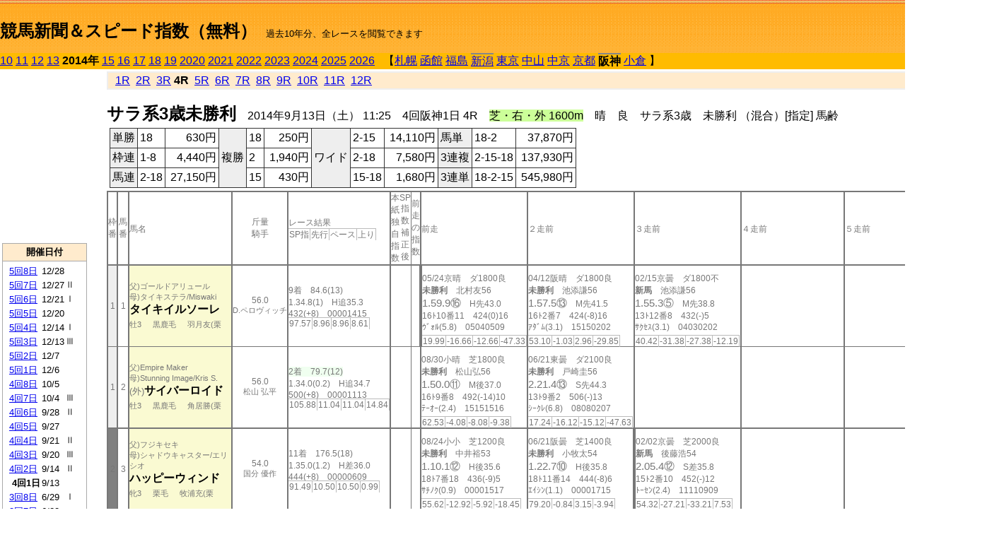

--- FILE ---
content_type: text/html; charset=Shift_JIS
request_url: http://jiro8.sakura.ne.jp/index2.php?code=1409040104
body_size: 67961
content:
<!DOCTYPE HTML PUBLIC "-//W3C//DTD HTML 4.01 Transitional//EN">

<html lang="ja">

<head>
<meta http-equiv="Content-Type" content="text/html; charset=Shift_JIS">
<META name="y_key" content="0b403f35a5bcfbbe">
<meta name="description" content="スピード指数、競馬新聞、出馬表、馬柱、先行指数、ペース指数、上がり指数、レース結果を無料で過去１０年分閲覧できます。西田式をベースに穴馬を予想でき的中率、回収率も高いコンピュータ馬券">
<meta name="keywords" content="競馬新聞,無料,スピード指数,出馬表,馬柱,予想,穴,西田式,過去,結果">
<LINK rel="stylesheet" type="text/css" href="style2.css">


<title>競馬新聞＆スピード指数（無料）</title>



<style type="text/css">
<!--
	@media print {
		.no_print {display:none;}
	}
	@page { margin-top: 20px; margin-bottom: 0px;}
-->
</style>

<script type="text/javascript">
<!--
function dbcl(row) {
	url = "index2.php?code=";
	window.open(url + row  ,"OpenWindow","");
}
//-->
</script>








</head>



<body bgcolor="#FFFFFF" leftmargin="0" topmargin="0" rightmargin="0" marginwidth="0" marginheight="0">



<table width='100%' border=0 cellspacing=0 cellpadding=0 background='top_back.gif' summary='馬柱' class='no_print'><tr><td height='75' valign='top' nowrap><b><font size='+2'><br><a href='https://jiro8.sakura.ne.jp/index.php' class=ca1>競馬新聞＆スピード指数（無料）</a></font></b><font size='-1'>　過去10年分、全レースを閲覧できます</font></td><td nowrap></td></table><table border=0 cellspacing=0 cellpadding=0 bgcolor='#ffbb00' summary='-' class='no_print'><tr><td nowrap><a href='https://jiro8.sakura.ne.jp/index2.php?code=1009040104'>10</a> <a href='https://jiro8.sakura.ne.jp/index2.php?code=1109040104'>11</a> <a href='https://jiro8.sakura.ne.jp/index2.php?code=1209040104'>12</a> <a href='https://jiro8.sakura.ne.jp/index2.php?code=1309040104'>13</a> <b>2014年</b> <a href='https://jiro8.sakura.ne.jp/index2.php?code=1509040104'>15</a> <a href='https://jiro8.sakura.ne.jp/index2.php?code=1609040104'>16</a> <a href='https://jiro8.sakura.ne.jp/index2.php?code=1709040104'>17</a> <a href='https://jiro8.sakura.ne.jp/index2.php?code=1809040104'>18</a> <a href='https://jiro8.sakura.ne.jp/index2.php?code=1909040104'>19</a> <a href='https://jiro8.sakura.ne.jp/index2.php?code=2009040104'>2020</a> <a href='https://jiro8.sakura.ne.jp/index2.php?code=2109040104'>2021</a> <a href='https://jiro8.sakura.ne.jp/index2.php?code=2209040104'>2022</a> <a href='https://jiro8.sakura.ne.jp/index2.php?code=2309040104'>2023</a> <a href='https://jiro8.sakura.ne.jp/index2.php?code=2409040104'>2024</a> <a href='https://jiro8.sakura.ne.jp/index2.php?code=2509040104'>2025</a> <a href='https://jiro8.sakura.ne.jp/index2.php?code=2609040104'>2026</a> </td><td align='left' nowrap width='100%'><table border=0 cellspacing=0 cellpadding=0 bordercolor='#ffbb00' summary='-'><tr><td>&nbsp;&nbsp;&nbsp;【</td><td nowrap><a href='https://jiro8.sakura.ne.jp/index2.php?code=1401999904'>札幌</a></td><td>&nbsp;</td><td nowrap><a href='https://jiro8.sakura.ne.jp/index2.php?code=1402999904'>函館</a></td><td>&nbsp;</td><td nowrap><a href='https://jiro8.sakura.ne.jp/index2.php?code=1403999904'>福島</a></td><td>&nbsp;</td><td nowrap class=c81><a href='https://jiro8.sakura.ne.jp/index2.php?code=1404030104'>新潟</a></td><td>&nbsp;</td><td nowrap><a href='https://jiro8.sakura.ne.jp/index2.php?code=1405999904'>東京</a></td><td>&nbsp;</td><td nowrap><a href='https://jiro8.sakura.ne.jp/index2.php?code=1406999904'>中山</a></td><td>&nbsp;</td><td nowrap><a href='https://jiro8.sakura.ne.jp/index2.php?code=1407999904'>中京</a></td><td>&nbsp;</td><td nowrap><a href='https://jiro8.sakura.ne.jp/index2.php?code=1408999904'>京都</a></td><td>&nbsp;</td><td nowrap class=c81><b>阪神</b></td><td>&nbsp;</td><td nowrap><a href='https://jiro8.sakura.ne.jp/index2.php?code=1410999904'>小倉</a></td><td>&nbsp;</td><td>】</td></tr></table></td><td align='right' nowrap></td></tr></table><table summary='-'><tr><TD valign='top'><TABLE width='120' cellspacing=0 cellpadding=0 border=0 summary='-' class='no_print'><tr><td>
<script async src="//pagead2.googlesyndication.com/pagead/js/adsbygoogle.js"></script>
<!-- 6 -->
<ins class="adsbygoogle"
     style="display:inline-block;width:120px;height:240px"
     data-ad-client="ca-pub-8377013184421915"
     data-ad-slot="2599712389"></ins>
<script>
(adsbygoogle = window.adsbygoogle || []).push({});
</script>

</td></tr><tr><td height='3'></td></tr></table><TABLE width='120' cellspacing=0 cellpadding=0 border=0 summary='-' class='no_print'><tr bgcolor='#AAAAAA'><td><TABLE width='100%' cellspacing='1' cellpadding='3' border='0' summary='-'><tr><td bgcolor='#FFEBCD' width='180' align='center'><b><font size=-1>開催日付</font></b></td></tr><TR><TD bgcolor='#FFFFFF'><table cellpadding='0' summary='-'><tr><td class=f21>&nbsp;<a href='https://jiro8.sakura.ne.jp/index2.php?code=1409050804'>5回8日</a></td><td class=f21>12/28</td><td class=f22>
</td></tr><tr><td class=f21>&nbsp;<a href='https://jiro8.sakura.ne.jp/index2.php?code=1409050704'>5回7日</a></td><td class=f21>12/27</td><td class=f22>Ⅱ
</td></tr><tr><td class=f21>&nbsp;<a href='https://jiro8.sakura.ne.jp/index2.php?code=1409050604'>5回6日</a></td><td class=f21>12/21</td><td class=f22>Ⅰ
</td></tr><tr><td class=f21>&nbsp;<a href='https://jiro8.sakura.ne.jp/index2.php?code=1409050504'>5回5日</a></td><td class=f21>12/20</td><td class=f22>
</td></tr><tr><td class=f21>&nbsp;<a href='https://jiro8.sakura.ne.jp/index2.php?code=1409050404'>5回4日</a></td><td class=f21>12/14</td><td class=f22>Ⅰ
</td></tr><tr><td class=f21>&nbsp;<a href='https://jiro8.sakura.ne.jp/index2.php?code=1409050304'>5回3日</a></td><td class=f21>12/13</td><td class=f22>Ⅲ
</td></tr><tr><td class=f21>&nbsp;<a href='https://jiro8.sakura.ne.jp/index2.php?code=1409050204'>5回2日</a></td><td class=f21>12/7</td><td class=f22>
</td></tr><tr><td class=f21>&nbsp;<a href='https://jiro8.sakura.ne.jp/index2.php?code=1409050104'>5回1日</a></td><td class=f21>12/6</td><td class=f22>
</td></tr><tr><td class=f21>&nbsp;<a href='https://jiro8.sakura.ne.jp/index2.php?code=1409040804'>4回8日</a></td><td class=f21>10/5</td><td class=f22>
</td></tr><tr><td class=f21>&nbsp;<a href='https://jiro8.sakura.ne.jp/index2.php?code=1409040704'>4回7日</a></td><td class=f21>10/4</td><td class=f22>Ⅲ
</td></tr><tr><td class=f21>&nbsp;<a href='https://jiro8.sakura.ne.jp/index2.php?code=1409040604'>4回6日</a></td><td class=f21>9/28</td><td class=f22>Ⅱ
</td></tr><tr><td class=f21>&nbsp;<a href='https://jiro8.sakura.ne.jp/index2.php?code=1409040504'>4回5日</a></td><td class=f21>9/27</td><td class=f22>
</td></tr><tr><td class=f21>&nbsp;<a href='https://jiro8.sakura.ne.jp/index2.php?code=1409040404'>4回4日</a></td><td class=f21>9/21</td><td class=f22>Ⅱ
</td></tr><tr><td class=f21>&nbsp;<a href='https://jiro8.sakura.ne.jp/index2.php?code=1409040304'>4回3日</a></td><td class=f21>9/20</td><td class=f22>Ⅲ
</td></tr><tr><td class=f21>&nbsp;<a href='https://jiro8.sakura.ne.jp/index2.php?code=1409040204'>4回2日</a></td><td class=f21>9/14</td><td class=f22>Ⅱ
</td></tr><tr><td class=f21>&nbsp;&nbsp;<b>4回1日</b></td><td class=f21>9/13</td><td class=f22>
</td></tr><tr><td class=f21>&nbsp;<a href='https://jiro8.sakura.ne.jp/index2.php?code=1409030804'>3回8日</a></td><td class=f21>6/29</td><td class=f22>Ⅰ
</td></tr><tr><td class=f21>&nbsp;<a href='https://jiro8.sakura.ne.jp/index2.php?code=1409030704'>3回7日</a></td><td class=f21>6/28</td><td class=f22>
</td></tr><tr><td class=f21>&nbsp;<a href='https://jiro8.sakura.ne.jp/index2.php?code=1409030604'>3回6日</a></td><td class=f21>6/22</td><td class=f22>
</td></tr><tr><td class=f21>&nbsp;<a href='https://jiro8.sakura.ne.jp/index2.php?code=1409030504'>3回5日</a></td><td class=f21>6/21</td><td class=f22>
</td></tr><tr><td class=f21>&nbsp;<a href='https://jiro8.sakura.ne.jp/index2.php?code=1409030404'>3回4日</a></td><td class=f21>6/15</td><td class=f22>Ⅲ
</td></tr><tr><td class=f21>&nbsp;<a href='https://jiro8.sakura.ne.jp/index2.php?code=1409030304'>3回3日</a></td><td class=f21>6/14</td><td class=f22>
</td></tr><tr><td class=f21>&nbsp;<a href='https://jiro8.sakura.ne.jp/index2.php?code=1409030204'>3回2日</a></td><td class=f21>6/8</td><td class=f22>
</td></tr><tr><td class=f21>&nbsp;<a href='https://jiro8.sakura.ne.jp/index2.php?code=1409030104'>3回1日</a></td><td class=f21>6/7</td><td class=f22>Ⅲ
</td></tr><tr><td class=f21>&nbsp;<a href='https://jiro8.sakura.ne.jp/index2.php?code=1409020804'>2回8日</a></td><td class=f21>4/20</td><td class=f22>
</td></tr><tr><td class=f21>&nbsp;<a href='https://jiro8.sakura.ne.jp/index2.php?code=1409020704'>2回7日</a></td><td class=f21>4/19</td><td class=f22>Ⅲ
</td></tr><tr><td class=f21>&nbsp;<a href='https://jiro8.sakura.ne.jp/index2.php?code=1409020604'>2回6日</a></td><td class=f21>4/13</td><td class=f22>Ⅰ
</td></tr><tr><td class=f21>&nbsp;<a href='https://jiro8.sakura.ne.jp/index2.php?code=1409020504'>2回5日</a></td><td class=f21>4/12</td><td class=f22>Ⅱ
</td></tr><tr><td class=f21>&nbsp;<a href='https://jiro8.sakura.ne.jp/index2.php?code=1409020404'>2回4日</a></td><td class=f21>4/6</td><td class=f22>Ⅱ
</td></tr><tr><td class=f21>&nbsp;<a href='https://jiro8.sakura.ne.jp/index2.php?code=1409020304'>2回3日</a></td><td class=f21>4/5</td><td class=f22>
</td></tr><tr><td class=f21>&nbsp;<a href='https://jiro8.sakura.ne.jp/index2.php?code=1409020204'>2回2日</a></td><td class=f21>3/30</td><td class=f22>
</td></tr><tr><td class=f21>&nbsp;<a href='https://jiro8.sakura.ne.jp/index2.php?code=1409020104'>2回1日</a></td><td class=f21>3/29</td><td class=f22>Ⅲ
</td></tr><tr><td class=f21>&nbsp;<a href='https://jiro8.sakura.ne.jp/index2.php?code=1409010804'>1回8日</a></td><td class=f21>3/23</td><td class=f22>Ⅱ
</td></tr><tr><td class=f21>&nbsp;<a href='https://jiro8.sakura.ne.jp/index2.php?code=1409010704'>1回7日</a></td><td class=f21>3/22</td><td class=f22>
</td></tr><tr><td class=f21>&nbsp;<a href='https://jiro8.sakura.ne.jp/index2.php?code=1409010604'>1回6日</a></td><td class=f21>3/16</td><td class=f22>Ⅱ
</td></tr><tr><td class=f21>&nbsp;<a href='https://jiro8.sakura.ne.jp/index2.php?code=1409010504'>1回5日</a></td><td class=f21>3/15</td><td class=f22>Ⅱ
</td></tr><tr><td class=f21>&nbsp;<a href='https://jiro8.sakura.ne.jp/index2.php?code=1409010404'>1回4日</a></td><td class=f21>3/9</td><td class=f22>
</td></tr><tr><td class=f21>&nbsp;<a href='https://jiro8.sakura.ne.jp/index2.php?code=1409010304'>1回3日</a></td><td class=f21>3/8</td><td class=f22>Ⅲ
</td></tr><tr><td class=f21>&nbsp;<a href='https://jiro8.sakura.ne.jp/index2.php?code=1409010204'>1回2日</a></td><td class=f21>3/2</td><td class=f22>Ⅲ
</td></tr><tr><td class=f21>&nbsp;<a href='https://jiro8.sakura.ne.jp/index2.php?code=1409010104'>1回1日</a></td><td class=f21>3/1</td><td class=f22>Ⅲ
</td></tr><tr><td>&nbsp;</td></tr></table></TD></TR><tr><td bgcolor='#FFEBCD' width='180' align='center'><b><font size=-1>Menu</font></b></td></tr><TR><TD bgcolor='#FFFFFF'><table cellpadding='0' summary='-'><tr><td>&nbsp;<a href='speed.html' target='_blank'><font size=-1>ｽﾋﾟｰﾄﾞ指数の説明</font></a></td></tr><tr><td>&nbsp;<a href='ranking.php' target='_blank'><font size=-1>ランキング</font></a></td></tr><tr><td>&nbsp; </td></tr><tr><td height="15"></td></tr>



</table>
</td></tr></TABLE></td></tr></TABLE>

<!--<font size=-1>update 2009/12/20</font>-->
<font size=-2 class="no_print">&nbsp;当サイトはリンクフリーです</font>
<br class="no_print"><font size=-1 class="no_print">*出馬表は前日更新</font>







</TD><td>&nbsp;　
</td><td valign="top"><!--++++++++++++++++++++++++++++++++++++++++-->


<table width="100%" border="1" cellpadding="2" cellspacing="0" bordercolor="#eeeeee" summary="-" class="no_print"><tr><td  bgcolor="#FFEBCD">
<!--<table class="ct5 no_print" width="100%" border="1" cellpadding="2" cellspacing="0" summary="-"><tr><td  bgcolor="#FFEBCD">-->




&nbsp; <a href='https://jiro8.sakura.ne.jp/index2.php?code=1409040101'>1R</a>&nbsp; <a href='https://jiro8.sakura.ne.jp/index2.php?code=1409040102'>2R</a>&nbsp; <a href='https://jiro8.sakura.ne.jp/index2.php?code=1409040103'>3R</a>&nbsp;<b>4R</b>&nbsp; <a href='https://jiro8.sakura.ne.jp/index2.php?code=1409040105'>5R</a>&nbsp; <a href='https://jiro8.sakura.ne.jp/index2.php?code=1409040106'>6R</a>&nbsp; <a href='https://jiro8.sakura.ne.jp/index2.php?code=1409040107'>7R</a>&nbsp; <a href='https://jiro8.sakura.ne.jp/index2.php?code=1409040108'>8R</a>&nbsp; <a href='https://jiro8.sakura.ne.jp/index2.php?code=1409040109'>9R</a>&nbsp; <a href='https://jiro8.sakura.ne.jp/index2.php?code=1409040110'>10R</a>&nbsp; <a href='https://jiro8.sakura.ne.jp/index2.php?code=1409040111'>11R</a>&nbsp; <a href='https://jiro8.sakura.ne.jp/index2.php?code=1409040112'>12R</a>
</td></tr></table>






<br class="no_print">

<NOBR><b><font size='+2'>サラ系3歳未勝利</font></b>　2014年9月13日（土） 11:25　4回阪神1日 4R　<font style='background-color:#ccff99'>芝・右・外 1600m</font>　晴　良　サラ系3歳　未勝利 （混合）[指定] 馬齢</NOBR><table class="no_print" cellspacing=3 summary="-"><tr><td><table class="ct5" border=1 cellpadding=3 cellspacing=0 summary="-"><tr><td bgcolor='#eeeeee'>単勝</td><td>18</td><td align=right>&nbsp;630円</td><td bgcolor='#eeeeee' rowspan=3>複勝</td><td>18</td><td align=right>&nbsp;250円</td><td bgcolor='#eeeeee' rowspan=3>ワイド</td><td>2-15</td><td align=right>&nbsp;14,110円</td><td bgcolor='#eeeeee'>馬単</td><td>18-2</td><td align=right>&nbsp;37,870円</td></tr><tr><td bgcolor='#eeeeee'>枠連</td><td>1-8</td><td align=right>&nbsp;4,440円</td><td>2</td><td align=right>&nbsp;1,940円</td><td>2-18</td><td align=right>&nbsp;7,580円</td><td bgcolor='#eeeeee'>3連複</td><td>2-15-18</td><td align=right>&nbsp;137,930円</td></tr><tr><td bgcolor='#eeeeee'>馬連</td><td>2-18</td><td align=right>&nbsp;27,150円</td><td>15</td><td align=right>&nbsp;430円</td><td>15-18</td><td align=right>&nbsp;1,680円</td><td bgcolor='#eeeeee'>3連単</td><td>18-2-15</td><td align=right>&nbsp;545,980円</td></tr></table><td></tr></table><table class=c1 border=0 cellpadding=0 cellspacing=0 summary="-"><tr><td class=td21>枠番</td><td class=td21>馬番</td><td class=td25>馬名</td><td class=td24>斤量<br>騎手</td><td class=td254>レース結果<br><span class=sn22>SP指</span><span class=sn22>先行</span><span class=sn22>ペース</span><span class=sn22>上り</span></td><td class=td292>本紙独自指数</td><td class=td262>SP指数補正後</td><td class=td263>前走の指数</td><td class=td25>前走</td><td class=td25>２走前</td><td class=td25>３走前</td><td class=td25>４走前</td><td class=td25>５走前</td><td class=td20>脚質<br>全芝<br>芝1400～<br>芝1600<br>～芝1800<br>枠別勝率</td></tr><tr><td bgcolor="#eeeeee" class=td21>1<td class=td21>1</td><td bgcolor="#FAFAD2" class=td23><span class=sn23>父)ゴールドアリュール</span><br><span class=sn23>母)タイキステラ/Miswaki</span><br><nobr><font color='black'><b>タイキイルソーレ</b></font></nobr><br><span class=sn23>牡3</span>　<span class=sn23>黒鹿毛</span>　<span class=sn23>羽月友(栗</span></td><td class=td24>56.0<br><nobr><span class=sn23>D.ペロヴィッチ</span></nobr></td><td class=td254>9着　84.6(13)<br>1.34.8(1)　H追35.3<br>432(+8)　00001415<br><nobr><span class=sn22>97.57</span><span class=sn22>8.96</span><span class=sn22>8.96</span><span class=sn22>8.61</span></nobr></td><td class=td26></td><td class=td262></td><td class=td263></td><td class=td252><table><tr><td height='3'></td></tr></table>05/24京晴　ダ1800良<br><nobr><span ondblclick=dbcl('1408030904')><b>未勝利</b></span>　北村友56<br></nobr><span class=sn21>1.59.9⑯</span>　H先43.0<br><nobr>16ﾄ10番11　424(0)16
<br></nobr>ｳﾞｫﾙ(5.8)　05040509<br><table><tr><td></td></tr></table><nobr><span class=sn22><font color='#777777'>19.99</font></span><span class=sn22><font color='#777777'>-16.66</font></span><span class=sn22><font color='#777777'>-12.66</font></span><span class=sn22><font color='#777777'>-47.33</font></span></nobr></td><td class=td25><table><tr><td height='3'></td></tr></table>04/12阪晴　ダ1800良<br><nobr><span ondblclick=dbcl('1409020503')><b>未勝利</b></span>　池添謙56<br></nobr><span class=sn21>1.57.5⑬</span>　M先41.5<br><nobr>16ﾄ2番7　424(-8)16
<br></nobr>ｱﾀﾞﾑ(3.1)　15150202<br><table><tr><td></td></tr></table><nobr><span class=sn22><font color='#777777'>53.10</font></span><span class=sn22><font color='#777777'>-1.03</font></span><span class=sn22><font color='#777777'>2.96</font></span><span class=sn22><font color='#777777'>-29.85</font></span></nobr></td><td class=td25><table><tr><td height='3'></td></tr></table>02/15京曇　ダ1800不<br><nobr><span ondblclick=dbcl('1408020502')><b>新馬</b></span>　池添謙56<br></nobr><span class=sn21>1.55.3⑤</span>　M先38.8<br><nobr>13ﾄ12番8　432(-)5
<br></nobr>ｻｸｾｽ(3.1)　04030202<br><table><tr><td></td></tr></table><nobr><span class=sn22><font color='#777777'>40.42</font></span><span class=sn22><font color='#777777'>-31.38</font></span><span class=sn22><font color='#777777'>-27.38</font></span><span class=sn22><font color='#777777'>-12.19</font></span></nobr></td><td class=td25></td><td class=td25></td><td class=td20>00030000<br>0-0-0-0<br>0-0-0-0<br>0-0-0-0<br>0-0-0-0<br>8.7%</td></tr><tr><td bgcolor="#eeeeee" class=td31>1<td class=td31>2</td><td bgcolor="#FAFAD2" class=td33><span class=sn23>父)Empire Maker</span><br><span class=sn23>母)Stunning Image/Kris S.</span><br><font size=-1>(外)</font><nobr><font color='black'><b>サイバーロイド</b></font></nobr><br><span class=sn23>牡3</span>　<span class=sn23>黒鹿毛</span>　<span class=sn23>角居勝(栗</span></td><td class=td34>56.0<br><nobr><span class=sn23>松山 弘平</span></nobr></td><td class=td354><span style='background-color: #F0FFF0'>2着　79.7(12)<br></span>1.34.0(0.2)　H追34.7<br>500(+8)　00001113<br><nobr><span class=sn22>105.88</span><span class=sn22>11.04</span><span class=sn22>11.04</span><span class=sn22>14.84</span></nobr></td><td class=td36></td><td class=td362></td><td class=td363></td><td class=td35><table><tr><td height='3'></td></tr></table>08/30小晴　芝1800良<br><nobr><span ondblclick=dbcl('1410020907')><b>未勝利</b></span>　松山弘56<br></nobr><span class=sn21>1.50.0⑪</span>　M後37.0<br><nobr>16ﾄ9番8　492(-14)10
<br></nobr>ﾃｰｵｰ(2.4)　15151516<br><table><tr><td></td></tr></table><nobr><span class=sn22><font color='#777777'>62.53</font></span><span class=sn22><font color='#777777'>-4.08</font></span><span class=sn22><font color='#777777'>-8.08</font></span><span class=sn22><font color='#777777'>-9.38</font></span></nobr></td><td class=td35><table><tr><td height='3'></td></tr></table>06/21東曇　ダ2100良<br><nobr><span ondblclick=dbcl('1405030507')><b>未勝利</b></span>　戸崎圭56<br></nobr><span class=sn21>2.21.4⑬</span>　S先44.3<br><nobr>13ﾄ9番2　506(-)13
<br></nobr>ｼｰｸﾚ(6.8)　08080207<br><table><tr><td></td></tr></table><nobr><span class=sn22><font color='#777777'>17.24</font></span><span class=sn22><font color='#777777'>-16.12</font></span><span class=sn22><font color='#777777'>-15.12</font></span><span class=sn22><font color='#777777'>-47.63</font></span></nobr></td><td class=td35></td><td class=td35></td><td class=td35></td><td class=td30>00010000<br>0-0-0-1<br>0-0-0-0<br>0-0-0-0<br>0-0-0-1<br>8.7%</td></tr><tr><td bgcolor="#808080" class=td21>2<td class=td21>3</td><td bgcolor="#FAFAD2" class=td23><span class=sn23>父)フジキセキ</span><br><span class=sn23>母)シャドウキャスター/エリシオ</span><br><nobr><font color='black'><b>ハッピーウィンド</b></font></nobr><br><span class=sn23>牝3</span>　<span class=sn23>栗毛</span>　<span class=sn23>牧浦充(栗</span></td><td class=td24>54.0<br><nobr><span class=sn23>国分 優作</span></nobr></td><td class=td254>11着　176.5(18)<br>1.35.0(1.2)　H差36.0<br>444(+8)　00000609<br><nobr><span class=sn22>91.49</span><span class=sn22>10.50</span><span class=sn22>10.50</span><span class=sn22>0.99</span></nobr></td><td class=td26></td><td class=td262></td><td class=td263></td><td class=td25><table><tr><td height='3'></td></tr></table>08/24小小　芝1200良<br><nobr><span ondblclick=dbcl('1410020802')><b>未勝利</b></span>　中井裕53<br></nobr><span class=sn21>1.10.1⑫</span>　H後35.6<br><nobr>18ﾄ7番18　436(-9)5
<br></nobr>ｻﾁﾉｸ(0.9)　00001517<br><table><tr><td></td></tr></table><nobr><span class=sn22><font color='#777777'>55.62</font></span><span class=sn22><font color='#777777'>-12.92</font></span><span class=sn22><font color='#777777'>-5.92</font></span><span class=sn22><font color='#777777'>-18.45</font></span></nobr></td><td class=td25><table><tr><td height='3'></td></tr></table>06/21阪曇　芝1400良<br><nobr><span ondblclick=dbcl('1409030506')><b>未勝利</b></span>　小牧太54<br></nobr><span class=sn21>1.22.7⑩</span>　H後35.8<br><nobr>18ﾄ11番14　444(-8)6
<br></nobr>ｴｲｼﾝ(1.1)　00001715<br><table><tr><td></td></tr></table><nobr><span class=sn22><font color='#777777'>79.20</font></span><span class=sn22><font color='#777777'>-0.84</font></span><span class=sn22><font color='#777777'>3.15</font></span><span class=sn22><font color='#777777'>-3.94</font></span></nobr></td><td class=td252><table><tr><td height='3'></td></tr></table>02/02京曇　芝2000良<br><nobr><span ondblclick=dbcl('1408020206')><b>新馬</b></span>　後藤浩54<br></nobr><span class=sn21>2.05.4⑫</span>　S差35.8<br><nobr>15ﾄ2番10　452(-)12
<br></nobr>ﾄｰｾﾝ(2.4)　11110909<br><table><tr><td></td></tr></table><nobr><span class=sn22><font color='#777777'>54.32</font></span><span class=sn22><font color='#777777'>-27.21</font></span><span class=sn22><font color='#777777'>-33.21</font></span><span class=sn22><font color='#777777'>7.53</font></span></nobr></td><td class=td25></td><td class=td25></td><td class=td20>00000100<br>0-0-0-3<br>0-0-0-1<br>0-0-0-0<br>0-0-0-0<br>7.9%</td></tr><tr><td bgcolor="#808080" class=td31>2<td class=td31>4</td><td bgcolor="#FAFAD2" class=td33><span class=sn23>父)ブラックタイド</span><br><span class=sn23>母)ポットアカデミー/Royal Academy</span><br><nobr><font color='black'><b>オーミバンビーナ</b></font></nobr><br><span class=sn23>牝3</span>　<span class=sn23>黒鹿毛</span>　<span class=sn23>飯田雄(栗</span></td><td class=td34>54.0<br><nobr><span class=sn23>武 豊</span></nobr></td><td class=td354>12着　12.8(6)<br>1.35.0(1.2)　H後35.7<br>454(+8)　00001113<br><nobr><span class=sn22>91.49</span><span class=sn22>7.39</span><span class=sn22>7.39</span><span class=sn22>4.10</span></nobr></td><td class=td36>△</td><td class=td362>◎</td><td class=td363>◎</td><td bgcolor="#F0F8FF" class=td35><table><tr><td height='3'></td></tr></table>08/31小晴　芝1200良<br><nobr><span ondblclick=dbcl('1410021006')><b>未勝利</b></span>　尾島徹54<br></nobr><span class=sn21>1.08.6③</span>　H差34.8<br><nobr>18ﾄ13番11　446(+2)2
<br></nobr>ｱｲﾌｧ(0.9)　00001207<br><table><tr><td></td></tr></table><nobr><span class=sn22><font color='#777777'>79.45</font></span><span class=sn22><font color='#777777'>-0.86</font></span><span class=sn22><font color='#777777'>6.13</font></span><span class=sn22><font color='#777777'>-6.67</font></span></nobr></td><td class=td35><table><tr><td height='3'></td></tr></table>08/02小曇　芝1800良<br><nobr><span ondblclick=dbcl('1410020102')><b>未勝利</b></span>　太宰啓54<br></nobr><span class=sn21>1.49.5⑥</span>　S先35.8<br><nobr>16ﾄ15番12　444(+2)10
<br></nobr>ﾏｲﾈﾏ(0.5)　02020202<br><table><tr><td></td></tr></table><nobr><span class=sn22><font color='#777777'>63.17</font></span><span class=sn22><font color='#777777'>-14.17</font></span><span class=sn22><font color='#777777'>-18.17</font></span><span class=sn22><font color='#777777'>1.34</font></span></nobr></td><td class=td35><table><tr><td height='3'></td></tr></table>05/31京晴　ダ1400良<br><nobr><span ondblclick=dbcl('1408031101')><b>未勝利</b></span>　小坂忠54<br></nobr><span class=sn21>1.27.7⑭</span>　H差39.5<br><nobr>16ﾄ9番13　442(+4)15
<br></nobr>ﾜﾝﾀﾞ(3.5)　00000908<br><table><tr><td></td></tr></table><nobr><span class=sn22><font color='#777777'>47.44</font></span><span class=sn22><font color='#777777'>-5.80</font></span><span class=sn22><font color='#777777'>3.19</font></span><span class=sn22><font color='#777777'>-35.74</font></span></nobr></td><td class=td35><table><tr><td height='3'></td></tr></table>04/05阪晴　芝1600良<br><nobr><span ondblclick=dbcl('1409020303')><b>未勝利</b></span>　小坂忠54<br></nobr><span class=sn21>1.37.3⑩</span>　S後34.5<br><nobr>18ﾄ12番17　438(0)2
<br></nobr>ｾｳｱｽ(0.8)　00001516<br><table><tr><td></td></tr></table><nobr><span class=sn22><font color='#777777'>67.61</font></span><span class=sn22><font color='#777777'>-28.95</font></span><span class=sn22><font color='#777777'>-28.95</font></span><span class=sn22><font color='#777777'>16.56</font></span></nobr></td><td class=td35><table><tr><td height='3'></td></tr></table>01/18京曇　芝2000良<br><nobr><span ondblclick=dbcl('1408010605')><b>未勝利</b></span>　北村友54<br></nobr><span class=sn21>2.04.3⑬</span>　M差36.3<br><nobr>16ﾄ14番16　438(-8)11
<br></nobr>ｱﾄﾞﾏ(1.7)　07080606<br><table><tr><td></td></tr></table><nobr><span class=sn22><font color='#777777'>63.30</font></span><span class=sn22><font color='#777777'>-14.14</font></span><span class=sn22><font color='#777777'>-20.14</font></span><span class=sn22><font color='#777777'>3.45</font></span></nobr></td><td class=td30>00010400<br>0-0-1-6<br>0-0-0-0<br>0-0-0-1<br>0-0-0-3<br>7.9%</td></tr><tr><td bgcolor="#FF3333" class=td21>3<td class=td21>5</td><td bgcolor="#FAFAD2" class=td23><span class=sn23>父)チチカステナンゴ</span><br><span class=sn23>母)アグネスリース/フレンチデピュティ</span><br><nobr><font color='black'><b>アグネスジェシカ</b></font></nobr><br><span class=sn23>牝3</span>　<span class=sn23>黒鹿毛</span>　<span class=sn23>長浜博(栗</span></td><td class=td24>▲51.0<br><nobr><span class=sn23>義 英真</span></nobr></td><td class=td254>4着　4.7(2)<br>1.34.5(0.7)　H差35.6<br>502(+2)　00000605<br><nobr><span class=sn22>90.69</span><span class=sn22>6.07</span><span class=sn22>6.07</span><span class=sn22>4.61</span></nobr></td><td class=td26></td><td class=td262>○</td><td class=td263>○</td><td bgcolor="#F0F8FF" class=td25><table><tr><td height='3'></td></tr></table>08/24小曇　芝1800良<br><nobr><span ondblclick=dbcl('1410020807')><b>未勝利</b></span>　川須栄54<br></nobr><span class=sn21>1.48.4③</span>　M先36.0<br><nobr>16ﾄ12番6　500(+10)3
<br></nobr>ﾒｲｼｮ(0.6)　09090505<br><table><tr><td></td></tr></table><nobr><span class=sn22><font color='#777777'>73.36</font></span><span class=sn22><font color='#777777'>-2.13</font></span><span class=sn22><font color='#777777'>-6.13</font></span><span class=sn22><font color='#777777'>-0.50</font></span></nobr></td><td bgcolor="#F0F8FF" class=td25><table><tr><td height='3'></td></tr></table>07/26中晴　芝1600良<br><nobr><span ondblclick=dbcl('1407030702')><b>未勝利</b></span>　川須栄54<br></nobr><span class=sn21>1.37.7③</span>　H先37.2<br><nobr>16ﾄ4番4　490(-2)6
<br></nobr>ｸﾘｰﾌ(0.8)　00020202<br><table><tr><td></td></tr></table><nobr><span class=sn22><font color='#777777'>53.89</font></span><span class=sn22><font color='#777777'>-10.99</font></span><span class=sn22><font color='#777777'>-10.99</font></span><span class=sn22><font color='#777777'>-15.11</font></span></nobr></td><td bgcolor="#F0F8FF" class=td25><table><tr><td height='3'></td></tr></table>07/12中晴　芝1600良<br><nobr><span ondblclick=dbcl('1407030304')><b>未勝利</b></span>　川須栄54<br></nobr><span class=sn21>1.36.8③</span>　S差34.3<br><nobr>16ﾄ13番10　492(-6)3
<br></nobr>ﾄｰﾎｳ(0)　00040605<br><table><tr><td></td></tr></table><nobr><span class=sn22><font color='#777777'>63.32</font></span><span class=sn22><font color='#777777'>-31.96</font></span><span class=sn22><font color='#777777'>-31.96</font></span><span class=sn22><font color='#777777'>15.28</font></span></nobr></td><td class=td25><table><tr><td height='3'></td></tr></table>06/07阪小　ダ1400良<br><nobr><span ondblclick=dbcl('1409030103')><b>未勝利</b></span>　城戸義51<br></nobr><span class=sn21>1.27.7⑨</span>　H差38.9<br><nobr>16ﾄ11番9　498(+2)9
<br></nobr>ｱｻｸｻ(1.4)　00000709<br><table><tr><td></td></tr></table><nobr><span class=sn22><font color='#777777'>43.86</font></span><span class=sn22><font color='#777777'>-17.04</font></span><span class=sn22><font color='#777777'>-8.04</font></span><span class=sn22><font color='#777777'>-28.09</font></span></nobr></td><td class=td25><table><tr><td height='3'></td></tr></table>04/26京晴　ダ1800良<br><nobr><span ondblclick=dbcl('1408030101')><b>未勝利</b></span>　藤岡佑54<br></nobr><span class=sn21>1.56.7⑦</span>　H先40.8<br><nobr>16ﾄ16番13　496(+18)9
<br></nobr>ﾀﾏﾓﾘ(3.2)　03030203<br><table><tr><td></td></tr></table><nobr><span class=sn22><font color='#777777'>44.34</font></span><span class=sn22><font color='#777777'>-11.40</font></span><span class=sn22><font color='#777777'>-7.40</font></span><span class=sn22><font color='#777777'>-28.25</font></span></nobr></td><td class=td20>00030200<br>0-0-3-0<br>0-0-0-0<br>0-0-2-0<br>0-0-1-0<br>6.6%</td></tr><tr><td bgcolor="#FF3333" class=td31>3<td class=td31>6</td><td bgcolor="#FAFAD2" class=td33><span class=sn23>父)マイネルラヴ</span><br><span class=sn23>母)サッカータイカン/サツカーボーイ</span><br><nobr><font color='black'><b>ヤマカツスピード</b></font></nobr><br><span class=sn23>牡3</span>　<span class=sn23>鹿毛</span>　<span class=sn23>大根田(栗</span></td><td class=td34>56.0<br><nobr><span class=sn23>幸 英明</span></nobr></td><td class=td354>10着　44.2(10)<br>1.34.9(1.1)　H後35.7<br>494(+4)　00001412<br><nobr><span class=sn22>96.53</span><span class=sn22>12.07</span><span class=sn22>12.07</span><span class=sn22>4.45</span></nobr></td><td class=td36></td><td class=td362>△</td><td class=td363>△</td><td class=td35><table><tr><td height='3'></td></tr></table>08/16小曇　芝2000稍<br><nobr><span ondblclick=dbcl('1410020506')><b>未勝利</b></span>　北村友56<br></nobr><span class=sn21>2.02.4⑦</span>　H差37.5<br><nobr>18ﾄ5番4　490(+2)8
<br></nobr>ｼﾎｳ(1.7)　04050605<br><table><tr><td></td></tr></table><nobr><span class=sn22><font color='#777777'>72.74</font></span><span class=sn22><font color='#777777'>8.69</font></span><span class=sn22><font color='#777777'>2.69</font></span><span class=sn22><font color='#777777'>-9.95</font></span></nobr></td><td class=td35><table><tr><td height='3'></td></tr></table>07/26中晴　芝2000良<br><nobr><span ondblclick=dbcl('1407030707')><b>未勝利</b></span>　大野拓56<br></nobr><span class=sn21>2.07.3⑦</span>　S差37.1<br><nobr>18ﾄ9番9　488(+4)10
<br></nobr>ﾔﾏﾆﾝ(0.9)　07070809<br><table><tr><td></td></tr></table><nobr><span class=sn22><font color='#777777'>41.96</font></span><span class=sn22><font color='#777777'>-29.14</font></span><span class=sn22><font color='#777777'>-35.14</font></span><span class=sn22><font color='#777777'>-2.88</font></span></nobr></td><td class=td35><table><tr><td height='3'></td></tr></table>05/10京晴　芝1200良<br><nobr><span ondblclick=dbcl('1408030504')><b>未勝利</b></span>　小林徹56<br></nobr><span class=sn21>1.10.1⑫</span>　M後34.2<br><nobr>18ﾄ1番13　488(-)2
<br></nobr>ｷﾝｸﾞ(1)　00001716<br><table><tr><td></td></tr></table><nobr><span class=sn22><font color='#777777'>79.13</font></span><span class=sn22><font color='#777777'>-18.72</font></span><span class=sn22><font color='#777777'>-11.72</font></span><span class=sn22><font color='#777777'>10.86</font></span></nobr></td><td class=td35></td><td class=td35></td><td class=td30>00000200<br>0-0-0-3<br>0-0-0-0<br>0-0-0-0<br>0-0-0-0<br>6.6%</td></tr><tr><td bgcolor="#66CCFF" class=td21>4<td class=td21>7</td><td bgcolor="#FAFAD2" class=td23><span class=sn23>父)ディープインパクト</span><br><span class=sn23>母)ウィンターコスモス/キングカメハメハ</span><br><nobr><font color='black'><b>ナイトジャスミン</b></font></nobr><br><span class=sn23>牝3</span>　<span class=sn23>黒鹿毛</span>　<span class=sn23>吉田直(栗</span></td><td class=td24>54.0<br><nobr><span class=sn23>福永 祐一</span></nobr></td><td class=td254>5着　4.7(1)<br>1.34.5(0.7)　H差35.4<br>398(0)　00001109<br><nobr><span class=sn22>96.69</span><span class=sn22>9.46</span><span class=sn22>9.46</span><span class=sn22>7.22</span></nobr></td><td class=td26>◎</td><td class=td262></td><td class=td263></td><td class=td25><table><tr><td height='3'></td></tr></table>09/06小小　芝1200良<br><nobr><span ondblclick=dbcl('1410021105')><b>未勝利</b></span>　岩崎翼51<br></nobr><span class=sn21>1.09.4④</span>　H追34.3<br><nobr>18ﾄ6番1　398(0)1
<br></nobr>ﾒｲｼｮ(0.8)　00001210<br><table><tr><td></td></tr></table><nobr><span class=sn22><font color='#777777'>61.81</font></span><span class=sn22><font color='#777777'>-25.40</font></span><span class=sn22><font color='#777777'>-18.40</font></span><span class=sn22><font color='#777777'>0.21</font></span></nobr></td><td bgcolor="#F0FFF0" class=td25><table><tr><td height='3'></td></tr></table>08/24小小　芝1200良<br><nobr><span ondblclick=dbcl('1410020802')><b>未勝利</b></span>　岩崎翼51<br></nobr><span class=sn21>1.09.3②</span>　H追34.9<br><nobr>18ﾄ8番1　398(+2)2
<br></nobr>ｻﾁﾉｸ(0.1)　00001311<br><table><tr><td></td></tr></table><nobr><span class=sn22><font color='#777777'>63.26</font></span><span class=sn22><font color='#777777'>-15.21</font></span><span class=sn22><font color='#777777'>-8.21</font></span><span class=sn22><font color='#777777'>-8.52</font></span></nobr></td><td class=td25><table><tr><td height='3'></td></tr></table>07/06中曇　芝1400良<br><nobr><span ondblclick=dbcl('1407030203')><b>未勝利</b></span>　国分恭54<br></nobr><span class=sn21>1.22.9⑪</span>　H後35.2<br><nobr>18ﾄ13番1　396(+2)7
<br></nobr>ﾚｯﾄﾞ(0.7)　00001314<br><table><tr><td></td></tr></table><nobr><span class=sn22><font color='#777777'>73.15</font></span><span class=sn22><font color='#777777'>-12.60</font></span><span class=sn22><font color='#777777'>-8.60</font></span><span class=sn22><font color='#777777'>1.75</font></span></nobr></td><td bgcolor="#F0FFF0" class=td25><table><tr><td height='3'></td></tr></table>06/21阪曇　芝1400良<br><nobr><span ondblclick=dbcl('1409030506')><b>未勝利</b></span>　国分恭54<br></nobr><span class=sn21>1.21.6②</span>　H差35.1<br><nobr>18ﾄ7番7　394(+6)1
<br></nobr>ｴｲｼﾝ(0)　00001008<br><table><tr><td></td></tr></table><nobr><span class=sn22><font color='#777777'>92.49</font></span><span class=sn22><font color='#777777'>3.98</font></span><span class=sn22><font color='#777777'>7.98</font></span><span class=sn22><font color='#777777'>4.50</font></span></nobr></td><td class=td25><table><tr><td height='3'></td></tr></table>05/25京晴　芝1600良<br><nobr><span ondblclick=dbcl('1408031004')><b>未勝利</b></span>　国分恭54<br></nobr><span class=sn21>1.34.7⑤</span>　M追34.5<br><nobr>18ﾄ8番10　388(+4)1
<br></nobr>ﾊｲﾍﾞ(0.4)　00001412<br><table><tr><td></td></tr></table><nobr><span class=sn22><font color='#777777'>86.37</font></span><span class=sn22><font color='#777777'>-7.19</font></span><span class=sn22><font color='#777777'>-7.19</font></span><span class=sn22><font color='#777777'>13.56</font></span></nobr></td><td class=td20>00000503<br>0-2-0-7<br>0-1-0-1<br>0-0-0-2<br>0-0-0-3<br>6.5%</td></tr><tr><td bgcolor="#66CCFF" class=td31>4<td class=td31>8</td><td bgcolor="#FAFAD2" class=td33><span class=sn23>父)キングカメハメハ</span><br><span class=sn23>母)キャッチザゴールド/サンデーサイレンス</span><br><nobr><font color='black'><b>キャロル</b></font></nobr><br><span class=sn23>牡3</span>　<span class=sn23>黒鹿毛</span>　<span class=sn23>角田晃(栗</span></td><td class=td34>56.0<br><nobr><span class=sn23>菱田 裕二</span></nobr></td><td class=td354>6着　116.9(15)<br>1.34.7(0.9)　H追35.2<br>484(-6)　00001615<br><nobr><span class=sn22>98.61</span><span class=sn22>8.96</span><span class=sn22>8.96</span><span class=sn22>9.65</span></nobr></td><td class=td36></td><td class=td362></td><td class=td363></td><td class=td35><table><tr><td height='3'></td></tr></table>08/16札晴　ダ1700良<br><nobr><span ondblclick=dbcl('1401010704')><b>未勝利</b></span>　菱田裕56<br></nobr><span class=sn21>1.49.9⑫</span>　M後39.7<br><nobr>13ﾄ11番9　490(-4)11
<br></nobr>ﾌｧｲﾈ(2.2)　10101313<br><table><tr><td></td></tr></table><nobr><span class=sn22><font color='#777777'>43.24</font></span><span class=sn22><font color='#777777'>-19.64</font></span><span class=sn22><font color='#777777'>-14.64</font></span><span class=sn22><font color='#777777'>-22.10</font></span></nobr></td><td class=td352><table><tr><td height='3'></td></tr></table>03/23阪晴　ダ1800稍<br><nobr><span ondblclick=dbcl('1409010804')><b>新馬</b></span>　四位洋56<br></nobr><span class=sn21>1.58.9⑩</span>　H後41.2<br><nobr>16ﾄ16番5　494(-)10
<br></nobr>ﾒｲｼｮ(1.9)　10101111<br><table><tr><td></td></tr></table><nobr><span class=sn22><font color='#777777'>40.84</font></span><span class=sn22><font color='#777777'>-15.92</font></span><span class=sn22><font color='#777777'>-11.92</font></span><span class=sn22><font color='#777777'>-27.23</font></span></nobr></td><td class=td35></td><td class=td35></td><td class=td35></td><td class=td30>00000000<br>0-0-0-0<br>0-0-0-0<br>0-0-0-0<br>0-0-0-0<br>6.5%</td></tr><tr><td bgcolor="#FFFF66" class=td21>5<td class=td21>9</td><td bgcolor="#FAFAD2" class=td23><span class=sn23>父)ダイワメジャー</span><br><span class=sn23>母)フローラルレディ/トニービン</span><br><nobr><font color='black'><b>サトノパテック</b></font></nobr><br><span class=sn23>牡3</span>　<span class=sn23>栗毛</span>　<span class=sn23>藤原英(栗</span></td><td class=td24>56.0<br><nobr><span class=sn23>岡田 祥嗣</span></nobr></td><td class=td254>17着　121.7(16)<br>1.36.4(2.6)　BH差37.5<br>588(+6)　00000905<br><nobr><span class=sn22>80.96</span><span class=sn22>15.19</span><span class=sn22>15.19</span><span class=sn22>-14.23</span></nobr></td><td class=td26></td><td class=td262></td><td class=td263></td><td class=td25><table><tr><td height='3'></td></tr></table>08/23小晴　芝2000良<br><nobr><span ondblclick=dbcl('1410020706')><b>未勝利</b></span>　岡田祥56<br></nobr><span class=sn21>2.02.5⑭</span>　M後37.0<br><nobr>18ﾄ11番12　582(0)11
<br></nobr>ﾄｰｾﾝ(2.8)　14151612<br><table><tr><td></td></tr></table><nobr><span class=sn22><font color='#777777'>67.08</font></span><span class=sn22><font color='#777777'>-0.58</font></span><span class=sn22><font color='#777777'>-6.58</font></span><span class=sn22><font color='#777777'>-6.32</font></span></nobr></td><td class=td25><table><tr><td height='3'></td></tr></table>07/26中晴　芝1600良<br><nobr><span ondblclick=dbcl('1407030702')><b>未勝利</b></span>　岡田祥56<br></nobr><span class=sn21>1.40.2⑫</span>　H差38.8<br><nobr>16ﾄ1番10　582(-2)14
<br></nobr>ｸﾘｰﾌ(3.3)　00080909<br><table><tr><td></td></tr></table><nobr><span class=sn22><font color='#777777'>31.68</font></span><span class=sn22><font color='#777777'>-16.78</font></span><span class=sn22><font color='#777777'>-16.78</font></span><span class=sn22><font color='#777777'>-31.53</font></span></nobr></td><td class=td252><table><tr><td height='3'></td></tr></table>03/30阪曇　ダ1800不<br><nobr><span ondblclick=dbcl('1409020203')><b>未勝利</b></span>　岡田祥56<br></nobr><span class=sn21>1.58.3⑫</span>　H後41.9<br><nobr>15ﾄ8番5　584(+4)12
<br></nobr>ﾀﾏﾓｾ(3.5)　08111010<br><table><tr><td></td></tr></table><nobr><span class=sn22><font color='#777777'>25.54</font></span><span class=sn22><font color='#777777'>-22.98</font></span><span class=sn22><font color='#777777'>-18.98</font></span><span class=sn22><font color='#777777'>-35.46</font></span></nobr></td><td class=td25><table><tr><td height='3'></td></tr></table>02/23東晴　芝1800良<br><nobr><span ondblclick=dbcl('1405010805')><b>新馬</b></span>　福永祐56<br></nobr><span class=sn21>1.54.0⑬</span>　S差34.8<br><nobr>16ﾄ8番3　580(-)13
<br></nobr>ｳﾝﾌﾟ(1.6)　00050707<br><table><tr><td></td></tr></table><nobr><span class=sn22><font color='#777777'>38.04</font></span><span class=sn22><font color='#777777'>-52.80</font></span><span class=sn22><font color='#777777'>-56.80</font></span><span class=sn22><font color='#777777'>14.84</font></span></nobr></td><td class=td25></td><td class=td20>00000200<br>0-0-0-3<br>0-0-0-0<br>0-0-0-1<br>0-0-0-1<br>6.7%</td></tr><tr><td bgcolor="#FFFF66" class=td31>5<td class=td31>10</td><td bgcolor="#FAFAD2" class=td33><span class=sn23>父)ルールオブロー</span><br><span class=sn23>母)シャレーポピー/サンデーサイレンス</span><br><nobr><font color='black'><b>ラストアタック</b></font></nobr><br><span class=sn23>牡3</span>　<span class=sn23>鹿毛</span>　<span class=sn23>大久保(栗</span></td><td class=td34>56.0<br><nobr><span class=sn23>北村 友一</span></nobr></td><td class=td354>15着　46.7(11)<br>1.35.6(1.8)　H後35.7<br>482(+6)　00001717<br><nobr><span class=sn22>89.26</span><span class=sn22>4.80</span><span class=sn22>4.80</span><span class=sn22>4.45</span></nobr></td><td class=td36></td><td class=td362></td><td class=td363></td><td class=td35><table><tr><td height='3'></td></tr></table>08/30小晴　ダ1700稍<br><nobr><span ondblclick=dbcl('1410020906')><b>未勝利</b></span>　北村友56<br></nobr><span class=sn21>1.49.7⑫</span>　H後39.8<br><nobr>16ﾄ14番10　476(0)8
<br></nobr>ﾀﾞﾝﾂ(3.3)　12121312<br><table><tr><td></td></tr></table><nobr><span class=sn22><font color='#777777'>61.53</font></span><span class=sn22><font color='#777777'>-6.36</font></span><span class=sn22><font color='#777777'>-1.36</font></span><span class=sn22><font color='#777777'>-17.09</font></span></nobr></td><td class=td352><table><tr><td height='3'></td></tr></table>02/01京晴　ダ1800稍<br><nobr><span ondblclick=dbcl('1408020103')><b>新馬</b></span>　北村友56<br></nobr><span class=sn21>1.59.9⑯</span>　M後40.3<br><nobr>16ﾄ9番7　476(-)13
<br></nobr>ｳｫｰﾀ(4.2)　07071415<br><table><tr><td></td></tr></table><nobr><span class=sn22><font color='#777777'>19.99</font></span><span class=sn22><font color='#777777'>-40.58</font></span><span class=sn22><font color='#777777'>-36.58</font></span><span class=sn22><font color='#777777'>-23.41</font></span></nobr></td><td class=td35></td><td class=td35></td><td class=td35></td><td class=td30>00000000<br>0-0-0-0<br>0-0-0-0<br>0-0-0-0<br>0-0-0-0<br>6.7%</td></tr><tr><td bgcolor="#99FFCC" class=td21>6<td class=td21>11</td><td bgcolor="#FAFAD2" class=td23><span class=sn23>父)テラノフォースワン</span><br><span class=sn23>母)ノーブルティアラ/ジャングルポケット</span><br><nobr><font color='black'><b>バトルスパート</b></font></nobr><br><span class=sn23>牡3</span>　<span class=sn23>鹿毛</span>　<span class=sn23>昆貢(栗</span></td><td class=td24>56.0<br><nobr><span class=sn23>鮫島 良太</span></nobr></td><td class=td254>14着　87.8(14)<br>1.35.2(1.4)　BH先36.6<br>530(+4)　00000303<br><nobr><span class=sn22>93.42</span><span class=sn22>18.30</span><span class=sn22>18.30</span><span class=sn22>-4.88</span></nobr></td><td class=td26></td><td class=td262></td><td class=td263></td><td class=td25><table><tr><td height='3'></td></tr></table>08/16小曇　芝1200稍<br><nobr><span ondblclick=dbcl('1410020503')><b>未勝利</b></span>　鮫島良56<br></nobr><span class=sn21>1.10.1⑫</span>　BH後35.7<br><nobr>18ﾄ6番13　526(+6)10
<br></nobr>ﾕｳｷﾌ(1.2)　00001214<br><table><tr><td></td></tr></table><nobr><span class=sn22><font color='#777777'>64.36</font></span><span class=sn22><font color='#777777'>-3.28</font></span><span class=sn22><font color='#777777'>3.71</font></span><span class=sn22><font color='#777777'>-19.34</font></span></nobr></td><td class=td252><table><tr><td height='3'></td></tr></table>05/11新晴　芝1400良<br><nobr><span ondblclick=dbcl('1404010402')><b>未勝利</b></span>　松田大56<br></nobr><span class=sn21>1.23.9⑨</span>　BH逃36.9<br><nobr>16ﾄ4番11　520(-)13
<br></nobr>ｲﾀﾘｱ(0.8)　00000101<br><table><tr><td></td></tr></table><nobr><span class=sn22><font color='#777777'>55.07</font></span><span class=sn22><font color='#777777'>-5.99</font></span><span class=sn22><font color='#777777'>-1.99</font></span><span class=sn22><font color='#777777'>-22.92</font></span></nobr></td><td class=td25></td><td class=td25></td><td class=td25></td><td class=td20>01000000<br>0-0-0-2<br>0-0-0-1<br>0-0-0-0<br>0-0-0-0<br>5.9%</td></tr><tr><td bgcolor="#99FFCC" class=td31>6<td class=td31>12</td><td bgcolor="#FAFAD2" class=td33><span class=sn23>父)ダイワメジャー</span><br><span class=sn23>母)ボニーアクション/Cat Thief</span><br><nobr><font color='black'><b>サンバレッスン</b></font></nobr><br><span class=sn23>牝3</span>　<span class=sn23>栗毛</span>　<span class=sn23>佐々木(栗</span></td><td class=td34>54.0<br><nobr><span class=sn23>太宰 啓介</span></nobr></td><td class=td354>13着　38.2(9)<br>1.35.1(1.3)　H逃36.9<br>478(-4)　00000101<br><nobr><span class=sn22>90.46</span><span class=sn22>18.81</span><span class=sn22>18.81</span><span class=sn22>-8.35</span></nobr></td><td class=td36></td><td class=td362></td><td class=td363></td><td class=td35><table><tr><td height='3'></td></tr></table>08/24小小　芝1200良<br><nobr><span ondblclick=dbcl('1410020802')><b>未勝利</b></span>　太宰啓54<br></nobr><span class=sn21>1.09.6⑥</span>　H先36.1<br><nobr>18ﾄ14番12　482(0)14
<br></nobr>ｻﾁﾉｸ(0.4)　00000202<br><table><tr><td></td></tr></table><nobr><span class=sn22><font color='#777777'>64.89</font></span><span class=sn22><font color='#777777'>3.50</font></span><span class=sn22><font color='#777777'>10.50</font></span><span class=sn22><font color='#777777'>-25.60</font></span></nobr></td><td class=td35><table><tr><td height='3'></td></tr></table>07/12函晴　芝1200良<br><nobr><span ondblclick=dbcl('1402020303')><b>未勝利</b></span>　水口優54<br></nobr><span class=sn21>1.10.6⑨</span>　H差35.3<br><nobr>16ﾄ7番8　482(0)8
<br></nobr>ｻﾝﾏﾙ(0.8)　00000808<br><table><tr><td></td></tr></table><nobr><span class=sn22><font color='#777777'>73.73</font></span><span class=sn22><font color='#777777'>-11.00</font></span><span class=sn22><font color='#777777'>-4.00</font></span><span class=sn22><font color='#777777'>-2.26</font></span></nobr></td><td class=td35><table><tr><td height='3'></td></tr></table>06/29函曇　ダ1000良<br><nobr><span ondblclick=dbcl('1402010601')><b>未勝利</b></span>　水口優54<br></nobr><span class=sn21>1.02.5⑪</span>　M後38.3<br><nobr>12ﾄ10番7　482(-10)11
<br></nobr>ｺｽﾓﾋ(3.4)　00000912<br><table><tr><td></td></tr></table><nobr><span class=sn22><font color='#777777'>27.57</font></span><span class=sn22><font color='#777777'>-21.61</font></span><span class=sn22><font color='#777777'>-8.61</font></span><span class=sn22><font color='#777777'>-43.80</font></span></nobr></td><td class=td35><table><tr><td height='3'></td></tr></table>05/10京晴　ダ1200良<br><nobr><span ondblclick=dbcl('1408030502')><b>未勝利</b></span>　水口優54<br></nobr><span class=sn21>1.15.0⑪</span>　H逃39.3<br><nobr>16ﾄ9番5　492(-10)13
<br></nobr>ｴﾝｼﾞ(1.6)　00000101<br><table><tr><td></td></tr></table><nobr><span class=sn22><font color='#777777'>44.94</font></span><span class=sn22><font color='#777777'>-4.60</font></span><span class=sn22><font color='#777777'>6.39</font></span><span class=sn22><font color='#777777'>-41.45</font></span></nobr></td><td class=td35><table><tr><td height='3'></td></tr></table>04/19阪晴　ダ1200良<br><nobr><span ondblclick=dbcl('1409020701')><b>未勝利</b></span>　水口優54<br></nobr><span class=sn21>1.14.2④</span>　H先38.1<br><nobr>16ﾄ12番11　502(-)10
<br></nobr>ﾒｲｼｮ(1.2)　00000202<br><table><tr><td></td></tr></table><nobr><span class=sn22><font color='#777777'>60.16</font></span><span class=sn22><font color='#777777'>-8.06</font></span><span class=sn22><font color='#777777'>2.93</font></span><span class=sn22><font color='#777777'>-22.76</font></span></nobr></td><td class=td30>01020100<br>0-0-0-2<br>0-0-0-0<br>0-0-0-0<br>0-0-0-0<br>5.9%</td></tr><tr><td bgcolor="#FFCC66" class=td21>7<td class=td21>13</td><td bgcolor="#FAFAD2" class=td23><span class=sn23>父)マンハッタンカフェ</span><br><span class=sn23>母)ハイパスチャー/El Gran Senor</span><br><nobr><font color='black'><b>メイショウタイリン</b></font></nobr><br><span class=sn23>牝3</span>　<span class=sn23>青毛</span>　<span class=sn23>安田隆(栗</span></td><td class=td24>54.0<br><nobr><span class=sn23>武 幸四郎</span></nobr></td><td class=td254>16着　151.7(17)<br>1.36.1(2.3)　BH先37.7<br>448(+2)　00000202<br><nobr><span class=sn22>80.07</span><span class=sn22>16.73</span><span class=sn22>16.73</span><span class=sn22>-16.66</span></nobr></td><td class=td26></td><td class=td262></td><td class=td263></td><td class=td25><table><tr><td height='3'></td></tr></table>08/24小小　芝1200良<br><nobr><span ondblclick=dbcl('1410020802')><b>未勝利</b></span>　武幸四54<br></nobr><span class=sn21>1.10.1⑩</span>　BH差36.0<br><nobr>18ﾄ13番13　446(-6)11
<br></nobr>ｻﾁﾉｸ(0.9)　00000808<br><table><tr><td></td></tr></table><nobr><span class=sn22><font color='#777777'>57.62</font></span><span class=sn22><font color='#777777'>-5.23</font></span><span class=sn22><font color='#777777'>1.76</font></span><span class=sn22><font color='#777777'>-24.14</font></span></nobr></td><td class=td25><table><tr><td height='3'></td></tr></table>06/07阪曇　ダ1800良<br><nobr><span ondblclick=dbcl('1409030101')><b>未勝利</b></span>　松若風51<br></nobr><span class=sn21>1.58.1⑭</span>　BM先41.2<br><nobr>14ﾄ11番6　452(+16)14
<br></nobr>ｱｲﾃﾞ(4.7)　04040405<br><table><tr><td></td></tr></table><nobr><span class=sn22><font color='#777777'>37.84</font></span><span class=sn22><font color='#777777'>-17.89</font></span><span class=sn22><font color='#777777'>-13.89</font></span><span class=sn22><font color='#777777'>-28.25</font></span></nobr></td><td class=td25><table><tr><td height='3'></td></tr></table>03/22中晴　芝2000良<br><nobr><span ondblclick=dbcl('1407020406')><b>未勝利</b></span>　E.ペド54<br></nobr><span class=sn21>2.04.5⑩</span>　BS差36.8<br><nobr>18ﾄ10番7　436(-4)12
<br></nobr>ｼｮｳｻ(1.5)　06070607<br><table><tr><td></td></tr></table><nobr><span class=sn22><font color='#777777'>60.84</font></span><span class=sn22><font color='#777777'>-12.28</font></span><span class=sn22><font color='#777777'>-18.28</font></span><span class=sn22><font color='#777777'>-0.87</font></span></nobr></td><td class=td25><table><tr><td height='3'></td></tr></table>02/16小晴　芝1800良<br><nobr><span ondblclick=dbcl('1410010405')><b>新馬</b></span>　勝浦正54<br></nobr><span class=sn21>1.52.5⑦</span>　S差35.8<br><nobr>13ﾄ10番3　440(-)5
<br></nobr>ｴｲｼﾝ(1)　09080909<br><table><tr><td></td></tr></table><nobr><span class=sn22><font color='#777777'>35.36</font></span><span class=sn22><font color='#777777'>-41.98</font></span><span class=sn22><font color='#777777'>-45.98</font></span><span class=sn22><font color='#777777'>1.34</font></span></nobr></td><td class=td25></td><td class=td20>00010300<br>0-0-0-3<br>0-0-0-0<br>0-0-0-0<br>0-0-0-1<br>7%</td></tr><tr><td bgcolor="#FFCC66" class=td31>7<td class=td31>14</td><td bgcolor="#FAFAD2" class=td33><span class=sn23>父)ジャングルポケット</span><br><span class=sn23>母)アドマイヤセラヴィ/サンデーサイレンス</span><br><nobr><font color='black'><b>ビブラビブレ</b></font></nobr><br><span class=sn23>牝3</span>　<span class=sn23>黒鹿毛</span>　<span class=sn23>岡田稲(栗</span></td><td class=td34>54.0<br><nobr><span class=sn23>浜中 俊</span></nobr></td><td class=td354>7着　13.2(7)<br>1.34.8(1)　H先36.0<br>424(+2)　00000405<br><nobr><span class=sn22>93.57</span><span class=sn22>12.58</span><span class=sn22>12.58</span><span class=sn22>0.99</span></nobr></td><td class=td36></td><td class=td362></td><td class=td363></td><td class=td35><table><tr><td height='3'></td></tr></table>08/17小曇　芝1800良<br><nobr><span ondblclick=dbcl('1410020606')><b>未勝利</b></span>　浜中俊54<br></nobr><span class=sn21>1.49.7⑤</span>　S先35.3<br><nobr>16ﾄ11番5　422(-2)7
<br></nobr>ﾋﾞｵﾗ(1.3)　02020202<br><table><tr><td></td></tr></table><nobr><span class=sn22><font color='#777777'>61.31</font></span><span class=sn22><font color='#777777'>-20.66</font></span><span class=sn22><font color='#777777'>-24.66</font></span><span class=sn22><font color='#777777'>5.98</font></span></nobr></td><td class=td35><table><tr><td height='3'></td></tr></table>07/26中晴　芝1600良<br><nobr><span ondblclick=dbcl('1407030702')><b>未勝利</b></span>　浜中俊54<br></nobr><span class=sn21>1.38.2⑤</span>　H逃37.8<br><nobr>16ﾄ3番6　424(-2)13
<br></nobr>ｸﾘｰﾌ(1.3)　00010101<br><table><tr><td></td></tr></table><nobr><span class=sn22><font color='#777777'>48.64</font></span><span class=sn22><font color='#777777'>-9.94</font></span><span class=sn22><font color='#777777'>-9.94</font></span><span class=sn22><font color='#777777'>-21.40</font></span></nobr></td><td class=td35><table><tr><td height='3'></td></tr></table>05/17京晴　芝1400良<br><nobr><span ondblclick=dbcl('1408030704')><b>未勝利</b></span>　幸英明54<br></nobr><span class=sn21>1.24.4⑱</span>　M先37.6<br><nobr>18ﾄ17番5　426(+16)18
<br></nobr>ﾐｯｷｰ(2.7)　00000303<br><table><tr><td></td></tr></table><nobr><span class=sn22><font color='#777777'>56.20</font></span><span class=sn22><font color='#777777'>-1.00</font></span><span class=sn22><font color='#777777'>2.99</font></span><span class=sn22><font color='#777777'>-26.78</font></span></nobr></td><td class=td352><table><tr><td height='3'></td></tr></table>02/02京曇　芝1600良<br><nobr><span ondblclick=dbcl('1408020205')><b>未勝利</b></span>　浜中俊54<br></nobr><span class=sn21>1.37.3⑤</span>　M差35.1<br><nobr>16ﾄ4番3　410(0)2
<br></nobr>ﾈｵｳﾞ(0.4)　00000808<br><table><tr><td></td></tr></table><nobr><span class=sn22><font color='#777777'>59.15</font></span><span class=sn22><font color='#777777'>-28.13</font></span><span class=sn22><font color='#777777'>-28.13</font></span><span class=sn22><font color='#777777'>7.28</font></span></nobr></td><td bgcolor="#F0F8FF" class=td35><table><tr><td height='3'></td></tr></table>01/11京晴　芝1600良<br><nobr><span ondblclick=dbcl('1408010306')><b>新馬</b></span>　浜中俊54<br></nobr><span class=sn21>1.35.8③</span>　M差34.5<br><nobr>16ﾄ14番6　410(-)2
<br></nobr>ﾁｮｺﾚ(0.3)　00000605<br><table><tr><td></td></tr></table><nobr><span class=sn22><font color='#777777'>74.85</font></span><span class=sn22><font color='#777777'>-18.71</font></span><span class=sn22><font color='#777777'>-18.71</font></span><span class=sn22><font color='#777777'>13.56</font></span></nobr></td><td class=td30>01020200<br>0-0-1-4<br>0-0-0-1<br>0-0-1-2<br>0-0-0-1<br>7%</td></tr><tr><td bgcolor="#FFCC66" class=td31>7<td class=td31>15</td><td bgcolor="#FAFAD2" class=td33><span class=sn23>父)ゼンノロブロイ</span><br><span class=sn23>母)ストームホイッスル/ブライアンズタイム</span><br><nobr><font color='black'><b>リリカルホイッスル</b></font></nobr><br><span class=sn23>牝3</span>　<span class=sn23>黒鹿毛</span>　<span class=sn23>宮徹(栗</span></td><td class=td34>▲51.0<br><nobr><span class=sn23>小崎 綾也</span></nobr></td><td class=td354><span style='background-color: #F0F8FF'>3着　13.3(8)<br></span>1.34.0(0.2)　H差35.0<br>426(0)　00000909<br><nobr><span class=sn22>95.88</span><span class=sn22>5.03</span><span class=sn22>5.03</span><span class=sn22>10.84</span></nobr></td><td class=td36></td><td class=td362></td><td class=td363></td><td class=td35><table><tr><td height='3'></td></tr></table>08/02小曇　芝1800良<br><nobr><span ondblclick=dbcl('1410020102')><b>未勝利</b></span>　国分優54<br></nobr><span class=sn21>1.49.8⑪</span>　S差35.8<br><nobr>16ﾄ11番5　426(+2)10
<br></nobr>ﾏｲﾈﾏ(0.8)　08070705<br><table><tr><td></td></tr></table><nobr><span class=sn22><font color='#777777'>60.39</font></span><span class=sn22><font color='#777777'>-16.95</font></span><span class=sn22><font color='#777777'>-20.95</font></span><span class=sn22><font color='#777777'>1.34</font></span></nobr></td><td class=td35><table><tr><td height='3'></td></tr></table>06/15阪晴　芝1600良<br><nobr><span ondblclick=dbcl('1409030404')><b>未勝利</b></span>　藤岡康54<br></nobr><span class=sn21>1.36.8⑨</span>　S追34.0<br><nobr>18ﾄ5番9　424(-4)2
<br></nobr>ﾌﾟﾘﾝ(0.7)　00001515<br><table><tr><td></td></tr></table><nobr><span class=sn22><font color='#777777'>72.80</font></span><span class=sn22><font color='#777777'>-28.95</font></span><span class=sn22><font color='#777777'>-28.95</font></span><span class=sn22><font color='#777777'>21.76</font></span></nobr></td><td class=td35><table><tr><td height='3'></td></tr></table>04/05阪曇　芝2000良<br><nobr><span ondblclick=dbcl('1409020304')><b>未勝利</b></span>　古川吉54<br></nobr><span class=sn21>2.03.7⑨</span>　S差36.2<br><nobr>16ﾄ1番8　428(-6)9
<br></nobr>ﾌｧｰｶ(1.6)　05050809<br><table><tr><td></td></tr></table><nobr><span class=sn22><font color='#777777'>66.55</font></span><span class=sn22><font color='#777777'>-11.23</font></span><span class=sn22><font color='#777777'>-17.23</font></span><span class=sn22><font color='#777777'>3.78</font></span></nobr></td><td class=td35><table><tr><td height='3'></td></tr></table>03/09阪晴　芝1600良<br><nobr><span ondblclick=dbcl('1409010403')><b>未勝利</b></span>　藤岡康54<br></nobr><span class=sn21>1.35.1⑦</span>　H追35.1<br><nobr>16ﾄ16番9　434(+4)1
<br></nobr>ﾜｰﾄﾞ(1.1)　00001515<br><table><tr><td></td></tr></table><nobr><span class=sn22><font color='#777777'>90.46</font></span><span class=sn22><font color='#777777'>0.12</font></span><span class=sn22><font color='#777777'>0.12</font></span><span class=sn22><font color='#777777'>10.33</font></span></nobr></td><td bgcolor="#F0F8FF" class=td352><table><tr><td height='3'></td></tr></table>11/23京晴　芝1600良<br><nobr><span ondblclick=dbcl('1308050707')><b>新馬</b></span>　藤岡康54<br></nobr><span class=sn21>1.36.3③</span>　S差34.3<br><nobr>14ﾄ3番7　430(-)1
<br></nobr>ｱｸﾞﾈ(0.3)　00000907<br><table><tr><td></td></tr></table><nobr><span class=sn22><font color='#777777'>69.62</font></span><span class=sn22><font color='#777777'>-26.04</font></span><span class=sn22><font color='#777777'>-26.04</font></span><span class=sn22><font color='#777777'>15.66</font></span></nobr></td><td class=td30>00000302<br>0-0-1-4<br>0-0-0-0<br>0-0-1-2<br>0-0-0-1<br>7%</td></tr><tr><td bgcolor="#FF6666" class=td21>8<td class=td21>16</td><td bgcolor="#FAFAD2" class=td23><span class=sn23>父)ダイワメジャー</span><br><span class=sn23>母)モスコーバーニング/Moscow Ballet</span><br><nobr><font color='black'><b>ポーリュシカポーレ</b></font></nobr><br><span class=sn23>牝3</span>　<span class=sn23>鹿毛</span>　<span class=sn23>笹田和(栗</span></td><td class=td24>54.0<br><nobr><span class=sn23>川須 栄彦</span></nobr></td><td class=td254>着　5.9(3)<br>(-93.8)　H　-<br>442(+6)　00000000<br><nobr><span class=sn22>0</span><span class=sn22>0</span><span class=sn22>0</span><span class=sn22>0</span></nobr></td><td class=td26>△</td><td class=td262>▲</td><td class=td263>△</td><td bgcolor="#F0F8FF" class=td25><table><tr><td height='3'></td></tr></table>08/30小晴　芝1800良<br><nobr><span ondblclick=dbcl('1410020907')><b>未勝利</b></span>　川須栄54<br></nobr><span class=sn21>1.48.4③</span>　M先36.5<br><nobr>16ﾄ8番2　436(+2)5
<br></nobr>ﾃｰｵｰ(0.8)　02020201<br><table><tr><td></td></tr></table><nobr><span class=sn22><font color='#777777'>73.36</font></span><span class=sn22><font color='#777777'>2.50</font></span><span class=sn22><font color='#777777'>-1.49</font></span><span class=sn22><font color='#777777'>-5.13</font></span></nobr></td><td bgcolor="#F0FFF0" class=td25><table><tr><td height='3'></td></tr></table>08/09小曇　芝1800稍<br><nobr><span ondblclick=dbcl('1410020304')><b>未勝利</b></span>　川須栄54<br></nobr><span class=sn21>1.49.3②</span>　M先35.5<br><nobr>16ﾄ16番8　434(-6)8
<br></nobr>ｲﾝﾀｰ(0.1)　02020202<br><table><tr><td></td></tr></table><nobr><span class=sn22><font color='#777777'>69.34</font></span><span class=sn22><font color='#777777'>-11.20</font></span><span class=sn22><font color='#777777'>-15.20</font></span><span class=sn22><font color='#777777'>4.55</font></span></nobr></td><td class=td25><table><tr><td height='3'></td></tr></table>06/15阪晴　ダ1400良<br><nobr><span ondblclick=dbcl('1409030401')><b>未勝利</b></span>　藤岡康54<br></nobr><span class=sn21>1.28.3⑪</span>　H差40.5<br><nobr>16ﾄ15番3　440(0)11
<br></nobr>ﾃｲｴﾑ(2.4)　00000807<br><table><tr><td></td></tr></table><nobr><span class=sn22><font color='#777777'>42.83</font></span><span class=sn22><font color='#777777'>0.21</font></span><span class=sn22><font color='#777777'>9.21</font></span><span class=sn22><font color='#777777'>-46.38</font></span></nobr></td><td class=td25><table><tr><td height='3'></td></tr></table>05/17京晴　芝1400良<br><nobr><span ondblclick=dbcl('1408030704')><b>未勝利</b></span>　松山弘54<br></nobr><span class=sn21>1.22.3⑥</span>　M先35.5<br><nobr>18ﾄ1番7　440(-2)9
<br></nobr>ﾐｯｷｰ(0.6)　00000303<br><table><tr><td></td></tr></table><nobr><span class=sn22><font color='#777777'>81.63</font></span><span class=sn22><font color='#777777'>-1.00</font></span><span class=sn22><font color='#777777'>2.99</font></span><span class=sn22><font color='#777777'>-1.36</font></span></nobr></td><td class=td25><table><tr><td height='3'></td></tr></table>02/22小晴　芝1200良<br><nobr><span ondblclick=dbcl('1410010503')><b>未勝利</b></span>　藤岡佑54<br></nobr><span class=sn21>1.09.3⑨</span>　H追34.7<br><nobr>18ﾄ17番6　442(0)1
<br></nobr>ｽﾊﾟｲ(0.6)　00001413<br><table><tr><td></td></tr></table><nobr><span class=sn22><font color='#777777'>69.26</font></span><span class=sn22><font color='#777777'>-12.51</font></span><span class=sn22><font color='#777777'>-5.51</font></span><span class=sn22><font color='#777777'>-5.22</font></span></nobr></td><td class=td20>00040101<br>0-1-1-4<br>0-0-0-1<br>0-0-0-1<br>0-1-1-1<br>4.1%</td></tr><tr><td bgcolor="#FF6666" class=td31>8<td class=td31>17</td><td bgcolor="#FAFAD2" class=td33><span class=sn23>父)メイショウボーラー</span><br><span class=sn23>母)イサミコマチ/ジェネラス</span><br><nobr><font color='black'><b>メイショウエフワン</b></font></nobr><br><span class=sn23>牡3</span>　<span class=sn23>鹿毛</span>　<span class=sn23>本田優(栗</span></td><td class=td34>▲53.0<br><nobr><span class=sn23>松若 風馬</span></nobr></td><td class=td354>8着　7.2(5)<br>1.34.8(1)　H差36.0<br>464(0)　00000605<br><nobr><span class=sn22>91.57</span><span class=sn22>10.75</span><span class=sn22>10.75</span><span class=sn22>0.81</span></nobr></td><td class=td36>▲</td><td class=td362>△</td><td class=td363>▲</td><td bgcolor="#F0F8FF" class=td35><table><tr><td height='3'></td></tr></table>09/07小曇　芝1800良<br><nobr><span ondblclick=dbcl('1410021202')><b>未勝利</b></span>　松若風53<br></nobr><span class=sn21>1.48.3③</span>　M逃36.2<br><nobr>16ﾄ2番5　464(+4)4
<br></nobr>ﾌﾗｯｼ(0.1)　01010101<br><table><tr><td></td></tr></table><nobr><span class=sn22><font color='#777777'>72.29</font></span><span class=sn22><font color='#777777'>-1.15</font></span><span class=sn22><font color='#777777'>-5.15</font></span><span class=sn22><font color='#777777'>-2.55</font></span></nobr></td><td class=td35><table><tr><td height='3'></td></tr></table>08/09小曇　芝1200稍<br><nobr><span ondblclick=dbcl('1410020307')><b>未勝利</b></span>　太宰啓56<br></nobr><span class=sn21>1.09.7⑦</span>　H差36.1<br><nobr>18ﾄ7番5　460(-4)10
<br></nobr>ﾍﾞﾙﾘ(0.9)　00000605<br><table><tr><td></td></tr></table><nobr><span class=sn22><font color='#777777'>70.19</font></span><span class=sn22><font color='#777777'>8.35</font></span><span class=sn22><font color='#777777'>15.35</font></span><span class=sn22><font color='#777777'>-25.16</font></span></nobr></td><td bgcolor="#F0FFF0" class=td35><table><tr><td height='3'></td></tr></table>07/19中曇　芝1400稍<br><nobr><span ondblclick=dbcl('1407030507')><b>未勝利</b></span>　太宰啓56<br></nobr><span class=sn21>1.24.2②</span>　M逃36.6<br><nobr>18ﾄ4番15　464(+2)5
<br></nobr>ﾄｰﾎｳ(0.2)　00000101<br><table><tr><td></td></tr></table><nobr><span class=sn22><font color='#777777'>64.69</font></span><span class=sn22><font color='#777777'>-4.64</font></span><span class=sn22><font color='#777777'>-0.64</font></span><span class=sn22><font color='#777777'>-14.66</font></span></nobr></td><td class=td35><table><tr><td height='3'></td></tr></table>06/22阪雨　ダ1200稍<br><nobr><span ondblclick=dbcl('1409030602')><b>未勝利</b></span>　太宰啓56<br></nobr><span class=sn21>1.15.3⑬</span>　H後38.6<br><nobr>16ﾄ6番13　462(-4)13
<br></nobr>ｴｲｼﾝ(3.2)　00001312<br><table><tr><td></td></tr></table><nobr><span class=sn22><font color='#777777'>49.07</font></span><span class=sn22><font color='#777777'>-12.56</font></span><span class=sn22><font color='#777777'>-1.56</font></span><span class=sn22><font color='#777777'>-29.35</font></span></nobr></td><td class=td35><table><tr><td height='3'></td></tr></table>05/31京晴　芝1400良<br><nobr><span ondblclick=dbcl('1408031103')><b>未勝利</b></span>　武豊56<br></nobr><span class=sn21>1.22.8⑬</span>　M差35.3<br><nobr>18ﾄ17番10　466(+4)17
<br></nobr>ｽﾅｯﾁ(1.1)　00000909<br><table><tr><td></td></tr></table><nobr><span class=sn22><font color='#777777'>79.57</font></span><span class=sn22><font color='#777777'>-5.78</font></span><span class=sn22><font color='#777777'>-1.78</font></span><span class=sn22><font color='#777777'>1.36</font></span></nobr></td><td class=td30>02020200<br>0-1-1-4<br>0-1-0-2<br>0-0-0-0<br>0-0-1-0<br>4.1%</td></tr><tr><td bgcolor="#FF6666" class=td31>8<td class=td31>18</td><td bgcolor="#FAFAD2" class=td33><span class=sn23>父)ハーツクライ</span><br><span class=sn23>母)アンティックドール/Fusaichi Pegasus</span><br><nobr><font color='black'><b>ラガーギアチェンジ</b></font></nobr><br><span class=sn23>牡3</span>　<span class=sn23>青鹿毛</span>　<span class=sn23>清水久(栗</span></td><td class=td34>△54.0<br><nobr><span class=sn23>岩崎 翼</span></nobr></td><td class=td354><span style='background-color: #ffe5e5'>1着　6.3(4)<br></span>1.33.8(0.2)　H先35.2<br>472(+2)　00000403<br><nobr><span class=sn22>103.96</span><span class=sn22>14.66</span><span class=sn22>14.66</span><span class=sn22>9.29</span></nobr></td><td class=td36>○</td><td class=td362></td><td class=td363></td><td class=td35><table><tr><td height='3'></td></tr></table>08/17小曇　芝1800良<br><nobr><span ondblclick=dbcl('1410020606')><b>未勝利</b></span>　川田将56<br></nobr><span class=sn21>1.50.1⑨</span>　S差35.5<br><nobr>16ﾄ5番1　470(+2)10
<br></nobr>ﾋﾞｵﾗ(1.7)　05050605<br><table><tr><td></td></tr></table><nobr><span class=sn22><font color='#777777'>61.61</font></span><span class=sn22><font color='#777777'>-18.90</font></span><span class=sn22><font color='#777777'>-22.90</font></span><span class=sn22><font color='#777777'>4.51</font></span></nobr></td><td class=td352><table><tr><td height='3'></td></tr></table>12/23阪晴　芝1800良<br><nobr><span ondblclick=dbcl('1309050905')><b>新馬</b></span>　川田将55<br></nobr><span class=sn21>1.50.3⑤</span>　S差34.4<br><nobr>18ﾄ11番1　468(-)3
<br></nobr>ｱﾄﾞﾐ(0.4)　00000607<br><table><tr><td></td></tr></table><nobr><span class=sn22><font color='#777777'>67.14</font></span><span class=sn22><font color='#777777'>-26.30</font></span><span class=sn22><font color='#777777'>-30.30</font></span><span class=sn22><font color='#777777'>17.44</font></span></nobr></td><td class=td35></td><td class=td35></td><td class=td35></td><td class=td30>00000200<br>0-0-0-2<br>0-0-0-0<br>0-0-0-0<br>0-0-0-2<br>4.1%</td></tr><table width=1058 cellpadding=0><tr><td><font size=-1>[参考レース数 ] 484</font></td><td rowspan=3 valign=top align=right></td></tr><tr><td><font size=-1>[脚質別の勝率] 逃:<b>16%</b> 先:<b>10%</b> 差:<b>8%</b> 追:<b>4%</font></td></tr><tr><td><font size=-1>[ペース] S:<b>31%</b> M:<b>49%</b> H:<b>20%</font></td></tr></table>




</td></tr></table>



<div class="no_print">
<!--　　　　　　　　　　　　　<A href='http://swin.jp/x0596' target='_blank' class=ca2><img src='img/afiSwin1b.gif' alt='' border=0></A>-->
<br>
<br>
<br>
<br>



<table width="100%"><tr><td align="left" valign="bottom" width="127">








</td><td align="left">
</td>
<td align="right" valign="bottom">
</td></tr></table>



</body>
</html>



--- FILE ---
content_type: text/html; charset=utf-8
request_url: https://www.google.com/recaptcha/api2/aframe
body_size: 266
content:
<!DOCTYPE HTML><html><head><meta http-equiv="content-type" content="text/html; charset=UTF-8"></head><body><script nonce="2vfv2lTfPOqTsXfHiCtwsQ">/** Anti-fraud and anti-abuse applications only. See google.com/recaptcha */ try{var clients={'sodar':'https://pagead2.googlesyndication.com/pagead/sodar?'};window.addEventListener("message",function(a){try{if(a.source===window.parent){var b=JSON.parse(a.data);var c=clients[b['id']];if(c){var d=document.createElement('img');d.src=c+b['params']+'&rc='+(localStorage.getItem("rc::a")?sessionStorage.getItem("rc::b"):"");window.document.body.appendChild(d);sessionStorage.setItem("rc::e",parseInt(sessionStorage.getItem("rc::e")||0)+1);localStorage.setItem("rc::h",'1768964718221');}}}catch(b){}});window.parent.postMessage("_grecaptcha_ready", "*");}catch(b){}</script></body></html>